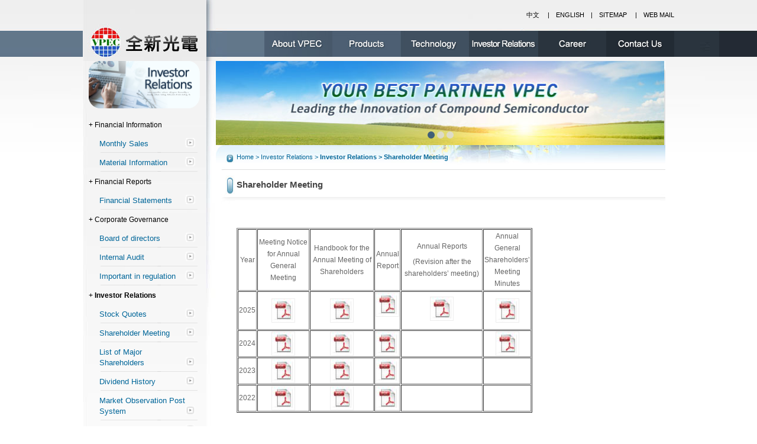

--- FILE ---
content_type: text/html; charset=UTF-8
request_url: http://www.vpec.com.tw/vpec/homeweb/homeweb_e/about.php?menu1=M100004&menu2=M200024&menu3=M300024&level=3
body_size: 23475
content:
<!DOCTYPE html PUBLIC "-//W3C//DTD XHTML 1.0 Transitional//EN" "http://www.w3.org/TR/xhtml1/DTD/xhtml1-transitional.dtd">
<html >
<head>
<meta http-equiv="Content-Type" content="text/html; charset=utf-8" />
<meta http-equiv="imagetoolbar" content="false">
<title>全新光電股份有限公司</title>
<link href="page.css" rel="stylesheet" type="text/css">
<link href="word.css" rel="stylesheet" type="text/css">
<link href="css/dropdown.css" media="all" rel="stylesheet" type="text/css" />
<link href="css/default.advanced.css" media="all" rel="stylesheet" type="text/css" />
<!-- BANNER -->	    
<link rel=stylesheet type="text/css"  href="css/owl.carousel.css">
<style type="text/css">
	#VISON_IN{ display:block; width:760px; height:140px; margin:0 auto;}
</style>
<script type="text/javascript" src="css/jquery.js"></script>
<script type="text/javascript" src="css/jquery.dropdown.js"></script>

</head>

<body ONDRAGSTART="window.event.returnValue=false" ONCONTEXTMENU="window.event.returnValue=false" onSelectStart="event.returnValue=false">
<div id="all">
	<div id="page_top" >
	  <link href="word.css" rel="stylesheet" type="text/css" />
<link href="css/dropdown.css" media="all" rel="stylesheet" type="text/css" />
<link href="css/default.advanced.css" media="all" rel="stylesheet" type="text/css" />
<script type="text/javascript" src="css/jquery.js"></script>
<script type="text/javascript" src="css/jquery.dropdown.js"></script>
<div id="page_top_but">
<TABLE WIDTH=1000 BORDER=0 align="center" CELLPADDING=0 CELLSPACING=0>
	<TR>
		<TD ROWSPAN=3 valign="top"><a href="index.php"><img src="image/logo.jpg" width="225" height="103" alt="" / border="0"></a></TD>
		<TD ROWSPAN=3 valign="top"><img src="image/spacer.gif" width="82" height="20" /></TD>
		<TD width="693" height="52" align="right" class="top_bt"><a href="../index.php" target="_parent">中文</a> 　|　<a href="index.php" target="_parent">ENGLISH</a>　|　<a href="about.php?menu1=M100001&amp;level=sitemap">SITEMAP</a> 　|　<a href="https://webmail.vpec.com.tw/" target="_blank">WEB MAIL</a></TD>
	</TR>
	<TR>
		<TD><ul class="dropdown dropdown-horizontal" id="nav" name="nav">
      <li>
        <img src="image/bt_3.jpg" name="top1" border="0" onMouseOver="MM_swapImage('top1','','image/bt__3.jpg',1)" onMouseOut="MM_swapImgRestore()">
        <ul>
        					<li><a href="about.php?menu1=M100001&menu2=M200019&level=2">Introduction</a></li>
				  
		 					<li><a href="about.php?menu1=M100001&menu2=M200016&level=2">Company History</a></li>
				  
		 					<li><a href="about.php?menu1=M100001&menu2=M200006&level=2">Philosophy</a></li>
				  
		 					<li><a href="about.php?menu1=M100001&menu2=M200032&level=2">Organizational Structure</a></li>
				  
		 					<li><a href="about.php?menu1=M100001&menu2=M200007&level=2">Quality Policy</a></li>
				  
		 					<li><a href="about.php?menu1=M100001&menu2=M200029&level=2">Social Responsibility</a></li>
				  
		 					<li><a href="about.php?menu1=M100001&menu2=M200008&level=2">Environmental Policy</a></li>
				  
		 			<li class="dir">ESH Section				<ul>
								<li>
					<a href="about.php?menu1=M100001&menu2=M200030&menu3=M300026&level=3">ESH Policy</a> 
					</li>
				
				
								<li>
					<a href="about.php?menu1=M100001&menu2=M200030&menu3=M300027&level=3">ESH Management Systems</a> 
					</li>
				
				
								<li>
					<a href="about.php?menu1=M100001&menu2=M200030&menu3=M300028&level=3">Verifications of Greenhouse gas emissions</a> 
					</li>
				
				
								<li>
					<a href="about.php?menu1=M100001&menu2=M200030&menu3=M300039&level=3">Certufucate</a> 
					</li>
				
				
							</ul>
			</li>	
						</ul>
      </li>
      <li><img src="image/bt_4.jpg" alt="" name="top2" id="top2" onMouseOver="MM_swapImage('top2','','image/bt__4.jpg',1)" onMouseOut="MM_swapImgRestore()">
        <ul>
        			<li class="dir">Microelectronics epi wafer				<ul>
								<li>
					<a href="about.php?menu1=M100002&menu2=M200010&menu3=M300016&level=3">GaAs HBT epi wafer</a> 
					</li>
				
				
								<li>
					<a href="about.php?menu1=M100002&menu2=M200010&menu3=M300017&level=3">Low turn-on voltage HBT epi wafer</a> 
					</li>
				
				
								<li>
					<a href="about.php?menu1=M100002&menu2=M200010&menu3=M300018&level=3">High voltage HBT epi wafer</a> 
					</li>
				
				
								<li>
					<a href="about.php?menu1=M100002&menu2=M200010&menu3=M300019&level=3">InP HBT Epi Wafer</a> 
					</li>
				
				
								<li>
					<a href="about.php?menu1=M100002&menu2=M200010&menu3=M300020&level=3">GaAs PHEMT epi wafer</a> 
					</li>
				
				
								<li>
					<a href="about.php?menu1=M100002&menu2=M200010&menu3=M300029&level=3">GaAs BiHEMT epi wafer</a> 
					</li>
				
				
								<li>
					<a href="about.php?menu1=M100002&menu2=M200010&menu3=M300030&level=3">InP HEMT epi wafer</a> 
					</li>
				
				
								<li>
					<a href="about.php?menu1=M100002&menu2=M200010&menu3=M300037&level=3">GaN epi wafer</a> 
					</li>
				
				
							</ul>
			</li>	
						<li class="dir">Optoelctonics epi wafer				<ul>
								<li>
					<a href="about.php?menu1=M100002&menu2=M200021&menu3=M300021&level=3">GaAs PD epi Wafer</a> 
					</li>
				
				
								<li>
					<a href="about.php?menu1=M100002&menu2=M200021&menu3=M300022&level=3">InGaAs PD epi wafer</a> 
					</li>
				
				
								<li>
					<a href="about.php?menu1=M100002&menu2=M200021&menu3=M300023&level=3">Zn diffusion ready InGaAs PD epi wafer</a> 
					</li>
				
				
								<li>
					<a href="about.php?menu1=M100002&menu2=M200021&menu3=M300031&level=3">InGaAs APD epi wafer</a> 
					</li>
				
				
								<li>
					<a href="about.php?menu1=M100002&menu2=M200021&menu3=M300032&level=3">Zn diffusion ready InGaAs APD epi wafer</a> 
					</li>
				
				
								<li>
					<a href="about.php?menu1=M100002&menu2=M200021&menu3=M300033&level=3">Long wavelength InGaAs PD epi wafer(1.9um-2.6um)</a> 
					</li>
				
				
								<li>
					<a href="about.php?menu1=M100002&menu2=M200021&menu3=M300034&level=3">F-P LD epi wafer(1310nm-1550nm)</a> 
					</li>
				
				
								<li>
					<a href="about.php?menu1=M100002&menu2=M200021&menu3=M300035&level=3">DFB LD epi wafer(1270nm-1570nm)</a> 
					</li>
				
				
								<li>
					<a href="about.php?menu1=M100002&menu2=M200021&menu3=M300036&level=3">VCSEL epi wafer (808nm-940nm)</a> 
					</li>
				
				
							</ul>
			</li>	
								<li><a href="about.php?menu1=M100002&menu2=M200020&level=2">Solar Cell  epi wafer </a></li>
				  
		 					<li><a href="about.php?menu1=M100002&menu2=M200031&level=2">Customerized epi foundry </a></li>
				  
		 			</ul>
      </li>
      <li><img src="image/bt_5.jpg" alt="" name="top3" id="top3" onMouseOver="MM_swapImage('top3','','image/bt__5.jpg',1)" onMouseOut="MM_swapImgRestore()">
           <ul>
        					<li><a href="about.php?menu1=M100003&menu2=M200022&level=2">Core Technology</a></li>
				  
		 					<li><a href="about.php?menu1=M100003&menu2=M200023&level=2">Technological development</a></li>
				  
		 			</ul>
      </li>
      <li><img src="image/bt_6.jpg" alt="" name="top4"  border="0" id="top4" onMouseOver="MM_swapImage('top4','','image/bt__6.jpg',1)" onMouseOut="MM_swapImgRestore()" >
           <ul>
        			<li class="dir">Financial Information				<ul>
								<li>
					<a href="about.php?menu1=M100004&menu2=M200017&menu3=M300015&level=3">Monthly Sales</a> 
					</li>
				
				
								<li>
					<a href="about.php?menu1=M100004&menu2=M200017&menu3=M300038&level=3">Material Information</a> 
					</li>
				
				
							</ul>
			</li>	
						<li class="dir">Financial Reports				<ul>
								<li>
					<a href="about.php?menu1=M100004&menu2=M200018&menu3=M300004&level=3">Financial Statements</a> 
					</li>
				
				
							</ul>
			</li>	
						<li class="dir">Corporate Governance				<ul>
								<li>
					<a href="about.php?menu1=M100004&menu2=M200013&menu3=M300005&level=3">Board of directors</a> 
					</li>
				
				
								<li>
					<a href="about.php?menu1=M100004&menu2=M200013&menu3=M300006&level=3">Internal Audit</a> 
					</li>
				
				
								<li>
					<a href="about.php?menu1=M100004&menu2=M200013&menu3=M300007&level=3">Important in regulation</a> 
					</li>
				
				
							</ul>
			</li>	
						<li class="dir">Investor Relations				<ul>
								<li>
					<a href="http://www.twse.com.tw/en/" target="_blank">Stock Quotes</a> 
					</li>
				
				
								<li>
					<a href="about.php?menu1=M100004&menu2=M200024&menu3=M300024&level=3">Shareholder Meeting</a> 
					</li>
				
				
								<li>
					<a href="about.php?menu1=M100004&menu2=M200024&menu3=M300040&level=3">List of Major Shareholders</a> 
					</li>
				
				
								<li>
					<a href="about.php?menu1=M100004&menu2=M200024&menu3=M300010&level=3">Dividend History</a> 
					</li>
				
				
								<li>
					<a href="http://emops.twse.com.tw/emops_all.htm" target="_blank">Market Observation Post System</a> 
					</li>
				
				
								<li>
					<a href="about.php?menu1=M100004&menu2=M200024&menu3=M300012&level=3">Stock Information</a> 
					</li>
				
				
								<li>
					<a href="about.php?menu1=M100004&menu2=M200024&menu3=M300025&level=3">Investor Conference Information </a> 
					</li>
				
				
							</ul>
			</li>	
						</ul>
	  </li>
      <li><img src="image/bt_7.jpg" alt="" name="top5" id="top5" onMouseOver="MM_swapImage('top5','','image/bt__7.jpg',1)" onMouseOut="MM_swapImgRestore()">
        <ul>
        					<li><a href="http://www.104.com.tw/jobbank/cust_job/introduce.cfm?j=40704324346c3f6852423c1d1d1d1d5f2443a363189j48&jobsource=checkc" target="_blank">Career Opportunity</a></li>
				  
		 					<li><a href="about.php?menu1=M100005&menu2=M200026&level=2">Compensation & Benefits</a></li>
				  
		 					<li><a href="about.php?menu1=M100005&menu2=M200027&level=2">Training and Development</a></li>
				  
		 					<li><a href="http://login.104.com.tw/login.cfm" target="_blank">Join VPEC</a></li>
				  
		 			</ul>
         </li>
         	  
      <li><img src="image/bt_8.jpg" alt="" name="top6" id="top6" onMouseOver="MM_swapImage('top6','','image/bt__8.jpg',1)" onMouseOut="MM_swapImgRestore()">
        <ul>
          <li><a href="about.php?level=message">Message Center</a></li>
          <li><a href="about.php?level=map">Our Location</a></li>
          </ul> </li>
        </ul></TD>

	  </TR>
	<TR>
		<TD height="7">&nbsp;</TD>
	</TR>
</TABLE>
</div>	</div>
	<div id="page_"><table width="100%" border="0" cellspacing="0" cellpadding="0" >
  <tr>
    <td align="left" valign="top" id="page_menu" >
	<div id="menu_about">
<div >
		
		
		
		<img src="image/invest_pic.gif" width="188" height="80">
		
		
		
</div>
<div id="menu_bt" >
	<table width="100%" border="0" cellspacing="0" cellpadding="0" >
		
			<ul>
				<tr >
			<td align="left" >
				<div onclick="JavaScript:ShowSubMenu(1)" style="color: #069 " >
				<font color="#000000"> + Financial Information</font>				</div>
			</td>
		</tr> 
		<tr>
			<td >
					<div id="SubMenu1"  >
							
							<a href="about.php?menu1=M100004&menu2=M200017&menu3=M300015&level=3">Monthly Sales</a> 
									
							
							<a href="about.php?menu1=M100004&menu2=M200017&menu3=M300038&level=3">Material Information</a> 
									
							</div>
			</td>
		</tr> 
					<tr >
			<td align="left" >
				<div onclick="JavaScript:ShowSubMenu(2)" style="color: #069 " >
				<font color="#000000"> + Financial Reports</font>				</div>
			</td>
		</tr> 
		<tr>
			<td >
					<div id="SubMenu2"  >
							
							<a href="about.php?menu1=M100004&menu2=M200018&menu3=M300004&level=3">Financial Statements</a> 
									
							</div>
			</td>
		</tr> 
					<tr >
			<td align="left" >
				<div onclick="JavaScript:ShowSubMenu(3)" style="color: #069 " >
				<font color="#000000"> + Corporate Governance</font>				</div>
			</td>
		</tr> 
		<tr>
			<td >
					<div id="SubMenu3"  >
							
							<a href="about.php?menu1=M100004&menu2=M200013&menu3=M300005&level=3">Board of directors</a> 
									
							
							<a href="about.php?menu1=M100004&menu2=M200013&menu3=M300006&level=3">Internal Audit</a> 
									
							
							<a href="about.php?menu1=M100004&menu2=M200013&menu3=M300007&level=3">Important in regulation</a> 
									
							</div>
			</td>
		</tr> 
					<tr >
			<td align="left" >
				<div onclick="JavaScript:ShowSubMenu(4)" style="color: #069 " >
				<font color="#000000"> + <b>Investor Relations</b></font>				</div>
			</td>
		</tr> 
		<tr>
			<td >
					<div id="SubMenu4"  >
						
							<a href="http://www.twse.com.tw/en/" target="_blank">Stock Quotes</a> 
									
							
							<a href="about.php?menu1=M100004&menu2=M200024&menu3=M300024&level=3">Shareholder Meeting</a> 
									
							
							<a href="about.php?menu1=M100004&menu2=M200024&menu3=M300040&level=3">List of Major Shareholders</a> 
									
							
							<a href="about.php?menu1=M100004&menu2=M200024&menu3=M300010&level=3">Dividend History</a> 
									
						
							<a href="http://emops.twse.com.tw/emops_all.htm" target="_blank">Market Observation Post System</a> 
									
							
							<a href="about.php?menu1=M100004&menu2=M200024&menu3=M300012&level=3">Stock Information</a> 
									
							
							<a href="about.php?menu1=M100004&menu2=M200024&menu3=M300025&level=3">Investor Conference Information </a> 
									
							</div>
			</td>
		</tr> 
				</ul>
		
	</table>
	</div>
	
	<div><img src="image/spacer.gif" width="20" height="30" /></div>
	<div ><img src="image/tel.gif" width="188" height="57"></div>

	</div>
	</td>
	<td valign="top">
    <div id="page_main">
        <table width="100%" border="0" cellspacing="0" cellpadding="0">
    	    <!-- <tr>
    	      <td><object classid="clsid:D27CDB6E-AE6D-11cf-96B8-444553540000" codebase="http://download.macromedia.com/pub/shockwave/cabs/flash/swflash.cab#version=9,0,28,0" width="760" height="141">
  <param name="movie" value="page_top.swf">
  <param name="wmode" value="opaque">
  <param name="quality" value="high">
  <embed src="page_top.swf" quality="high" pluginspage="http://www.adobe.com/shockwave/download/download.cgi?P1_Prod_Version=ShockwaveFlash" type="application/x-shockwave-flash" width="760" height="141" ></embed>
</object>
</td>
  	      </tr> -->
  	      <!--bannerBox Start-->
		        <div id="VISON_IN">
		            <div class="owl-carousel owl-theme banner">
		                <div class="item"><img src="image/banner_IN_1.jpg"></div>
		                <div class="item"><img src="image/banner_IN_2.jpg"></div>
		                <div class="item"><img src="image/banner_IN_3.jpg"></div>
		            </div>
		            <div class="owl-controls">
		        
		        <div class="owl-dots">
		            <div class="owl-dot active"><span></span></div>
		            <div class="owl-dot"><span></span></div>
		            <div class="owl-dot"><span></span></div>
		        </div>
					</div>
			    </div>
			<!--bannerBox End-->
    	  <tr>
    	      <td><div id="link">
			  			  Home > Investor Relations > <strong>Investor Relations > Shareholder Meeting</strong>
			  			  </div></td>
  	      </tr>
    	    <tr>
    	      <td><div id="title">
			    Shareholder Meeting			  </div></td>
  	      </tr>
    	    <tr>
			<td class="left_20">
			<p>&nbsp;</p>
<table width="500" border="1" cellpadding="1" cellspacing="1">
    <tbody>
        <tr>
            <td style="text-align: center;">Year</td>
            <td style="text-align: center;">Meeting Notice for Annual General Meeting</td>
            <td style="text-align: center;">Handbook for the Annual Meeting of Shareholders</td>
            <td style="text-align: center;">Annual Report</td>
            <td style="text-align: center;">
            <p>Annual Reports</p>
            <p>(Revision after the ﻿shareholders&rsquo;&nbsp;meeting)</p>
            </td>
            <td style="text-align: center;">Annual General Shareholders&rsquo; Meeting Minutes</td>
        </tr>
        <tr>
            <td style="text-align: center;">2025</td>
            <td style="text-align: center;"><a href="/vpec/hmanager/hmanager_e/files/fck_files/114年開會通知-英文版.pdf"><img width="38" height="39" alt="" src="/vpec/hmanager/hmanager_e/files/fck_files/image/PDF%E5%9C%96%E7%89%87.JPG" /></a></td>
            <td style="text-align: center;"><a href="/vpec/hmanager/hmanager_e/files/fck_files/114年議事手冊 全_EN.pdf"><img width="38" height="39" alt="" src="/vpec/hmanager/hmanager_e/files/fck_files/image/PDF%E5%9C%96%E7%89%87.JPG" /></a></td>
            <td style="text-align: center;"><a href="/vpec/hmanager/hmanager_e/files/fck_files/年報_EN.pdf"><img width="38" height="39" alt="" src="/vpec/hmanager/hmanager_e/files/fck_files/image/PDF%E5%9C%96%E7%89%87.JPG" /></a>&nbsp;</td>
            <td style="text-align: center;"><a href="/vpec/hmanager/hmanager_e/files/fck_files/年報_EN - 證交所通知更正1140729(1).pdf"><img width="38" height="39" alt="" src="/vpec/hmanager/hmanager_e/files/fck_files/image/PDF%E5%9C%96%E7%89%87.JPG" /></a><a id="fck_paste_padding">﻿</a></td>
            <td style="text-align: center;"><a href="/vpec/hmanager/hmanager_e/files/fck_files/0_114年股東會議事錄-英文版 全.pdf"><img width="38" height="39" alt="" src="/vpec/hmanager/hmanager_e/files/fck_files/image/PDF%E5%9C%96%E7%89%87.JPG" /></a></td>
        </tr>
        <tr>
            <td style="text-align: center;">2024</td>
            <td style="text-align: center;"><a href="/vpec/hmanager/hmanager_e/files/fck_files/全新開會通知書上傳版-英文(3).pdf" style="text-align: -webkit-center;"><img width="38" height="39" alt="" src="/vpec/hmanager/hmanager_e/files/fck_files/image/PDF%E5%9C%96%E7%89%87.JPG" /></a></td>
            <td style="text-align: center;"><a href="/vpec/hmanager/hmanager_e/files/fck_files/113年議事手冊-英文-確認版.pdf" style="text-align: -webkit-center;"><img width="38" height="39" alt="" src="/vpec/hmanager/hmanager_e/files/fck_files/image/PDF%E5%9C%96%E7%89%87.JPG" /></a></td>
            <td style="text-align: center;"><a href="/vpec/hmanager/hmanager_e/files/fck_files/ALL(2).pdf" style="text-align: -webkit-center;"><img width="38" height="39" alt="" src="/vpec/hmanager/hmanager_e/files/fck_files/image/PDF%E5%9C%96%E7%89%87.JPG" /></a></td>
            <td style="text-align: center;">&nbsp;</td>
            <td style="text-align: center;"><a href="/vpec/hmanager/hmanager_e/files/fck_files/0_113年股東會議事錄.pdf" style="text-align: -webkit-center;"><img width="38" height="39" alt="" src="/vpec/hmanager/hmanager_e/files/fck_files/image/PDF%E5%9C%96%E7%89%87.JPG" /></a></td>
        </tr>
        <tr>
            <td style="text-align: center;">2023</td>
            <td style="text-align: center;"><a href="/vpec/hmanager/hmanager_e/files/fck_files/全新112年開會通知書上傳檔-英文(1).pdf" style="text-align: -webkit-center;"><img width="38" height="39" alt="" src="/vpec/hmanager/hmanager_e/files/fck_files/image/PDF%E5%9C%96%E7%89%87.JPG" /></a></td>
            <td style="text-align: center;"><a href="/vpec/hmanager/hmanager_e/files/fck_files/112年議事手冊-英文(1).pdf" style="text-align: -webkit-center;"><img width="38" height="39" alt="" src="/vpec/hmanager/hmanager_e/files/fck_files/image/PDF%E5%9C%96%E7%89%87.JPG" /></a></td>
            <td style="text-align: center;"><a href="/vpec/hmanager/hmanager_e/files/fck_files/年報-英文(3).pdf" style="text-align: -webkit-center;"><img width="38" height="39" alt="" src="/vpec/hmanager/hmanager_e/files/fck_files/image/PDF%E5%9C%96%E7%89%87.JPG" /></a></td>
            <td style="text-align: center;">&nbsp;</td>
            <td style="text-align: center;">&nbsp;</td>
        </tr>
        <tr>
            <td style="text-align: center;">2022</td>
            <td style="text-align: center;"><a href="/vpec/hmanager/hmanager_e/files/fck_files/全新開會通知書上傳版-英文(2).pdf" style="text-align: -webkit-center;"><img width="38" height="39" alt="" src="/vpec/hmanager/hmanager_e/files/fck_files/image/PDF%E5%9C%96%E7%89%87.JPG" /></a></td>
            <td style="text-align: center;"><a href="/vpec/hmanager/hmanager_e/files/fck_files/111年議事手冊-英文全.pdf" style="text-align: -webkit-center;"><img width="38" height="39" alt="" src="/vpec/hmanager/hmanager_e/files/fck_files/image/PDF%E5%9C%96%E7%89%87.JPG" /></a></td>
            <td style="text-align: center;"><a href="/vpec/hmanager/hmanager_e/files/fck_files/全新年報-英文-2校.pdf" style="text-align: -webkit-center;"><img width="38" height="39" alt="" src="/vpec/hmanager/hmanager_e/files/fck_files/image/PDF%E5%9C%96%E7%89%87.JPG" /></a></td>
            <td style="text-align: center;">&nbsp;</td>
            <td style="text-align: center;">&nbsp;</td>
        </tr>
    </tbody>
</table>
<p>&nbsp;</p>			</td>
  	      </tr>
    	    <tr>
    	      <td>
				<div id="page_down" >
				  <div class="down_word" >
<hr size="1">
<p>ADD:No.16, Gongye 1st Rd., Pingzhen Industrial Zone, Pingzhen Dist., Taoyuan City 324, Taiwan (R.O.C.)<br>
TEL:+886-3-4192969　FAX:+886-3-4192968　Copyright© 2010 VPEC. All rights reserved.  Site Design &amp; Technology by <a href="http://www.focus-design.com.tw" target="_blank">FOCUS</a></p>
</div>
				</div>
              </td>
 	      </tr>
  	    </table>
        </div>
	</td>
  </tr>
</table>
</div>
</div>

<!-- BANNER --> 
<script src="css/jquery-2.0.3.min.js"></script>    
<script src="css/owl.carousel.js"></script>

<SCRIPT language="JavaScript" type="text/JavaScript">

	$(document).ready(function(){

    var owl = $('.owl-carousel');
	    owl.owlCarousel({
	      loop:true,
	      nav:true,
	      autoplay: true, /* 輪播速度 */
	      responsive:{
	        0:{
	            items:1
	        } 
	      }
      
    	});

  	});

	var currentMenu = 1;
	function ShowSubMenu(id)
	{
		  if (document.all["SubMenu" + id].style.display == "" )
		  {
			 document.all["SubMenu" + id].style.display = "none";
			 currentMenu = 0;
		  }
		  else if(document.all["SubMenu" + id].style.display == "none")
		  {
			 if (currentMenu != 0) 
			 {
				document.all["SubMenu" + currentMenu].style.display = "none";
			}  
			 document.all["SubMenu" + id].style.display = "";
			 currentMenu = id;
		  }
	}
	function MM_swapImgRestore() { //v3.0
		var i,x,a=document.MM_sr; for(i=0;a&&i<a.length&&(x=a[i])&&x.oSrc;i++) x.src=x.oSrc;
	}

	function MM_preloadImages() { //v3.0
	    var d=document; if(d.images){ if(!d.MM_p) d.MM_p=new Array();
	    var i,j=d.MM_p.length,a=MM_preloadImages.arguments; for(i=0; i<a.length; i++)
	    if (a[i].indexOf("#")!=0){ d.MM_p[j]=new Image; d.MM_p[j++].src=a[i];}}
	}

	function MM_findObj(n, d) { //v4.01
	    var p,i,x;  if(!d) d=document; if((p=n.indexOf("?"))>0&&parent.frames.length) {
	      d=parent.frames[n.substring(p+1)].document; n=n.substring(0,p);}
	    if(!(x=d[n])&&d.all) x=d.all[n]; for (i=0;!x&&i<d.forms.length;i++) x=d.forms[i][n];
	    for(i=0;!x&&d.layers&&i<d.layers.length;i++) x=MM_findObj(n,d.layers[i].document);
	    if(!x && d.getElementById) x=d.getElementById(n); return x;
	}

	function MM_swapImage() { //v3.0
	    var i,j=0,x,a=MM_swapImage.arguments; document.MM_sr=new Array; for(i=0;i<(a.length-2);i+=3)
	     if ((x=MM_findObj(a[i]))!=null){document.MM_sr[j++]=x; if(!x.oSrc) x.oSrc=x.src; x.src=a[i+2];}
	}

</SCRIPT>

</body>
</html>

--- FILE ---
content_type: text/css
request_url: http://www.vpec.com.tw/vpec/homeweb/homeweb_e/page.css
body_size: 2679
content:
@charset "utf-8";
body {
	background-image: url(image/page_bk.jpg);
	background-repeat: no-repeat;
	background-position: center top;
	text-align:left;
	background-color: #FFF;
}
#menu_about {
	padding-left: 10px;
	width: 188px;
}
#page_menu {
	width: 225px;
	background-image: url(image/menu_bk.jpg);
	background-repeat: no-repeat;
	background-position: left top;
}
#page_ {

	width: 1000px;  
	margin: auto;

}
#page_top_but {
	background-repeat: no-repeat;
	background-position: center top;
	position:absolute;
	z-index:500;
	width: 100%;
}
#page_top {

	height: 103px;
}
#page_top img{
	border:0;
}
#page_top a:hover img{
	border:0;
}
#link {
	background-image: url(image/page_main_2.jpg);
	background-repeat: no-repeat;
	background-position: left top;
	height: 45px;
	font: 11px/45px Arial, Helvetica, sans-serif;
	color: #069;
	padding-left: 35px;
}
#title {
	font: bold 15px Arial, Helvetica, sans-serif;
	color: #464646;
	background-image: url(image/page_main_3.jpg);
	background-repeat: no-repeat;
	background-position: left top;
	height: 54px;
	padding-top: 15px;
	padding-left: 35px;
}
#page_down {
	width: 100%;
	padding-top: 10px;
}
.left_20 {
	font: 12px/20px Arial, Helvetica, sans-serif;
	color: #666;
	padding-left: 35px;
}
#menu_bt a {
	font: 13px/18px Arial, Helvetica, sans-serif;
	background-image: url(image/bt.gif);
	background-repeat: no-repeat;
	background-position: center bottom;
	display: block;
	text-decoration: none;
	color: #069;
	padding-left: 18px;
	padding-top: 7px;
	padding-bottom: 7px;
	padding-right: 20px;
}
#menu_bt a:hover {
	color: #069;
	background-image: url(image/bt_hover.gif);
	background-repeat: no-repeat;
	background-position: center bottom;
	display: block;
	text-decoration: none;
	font-weight: bold;
	padding-left: 25px;
	padding-right: 20px;
}
.menu_in {
	color: #069;
	background-image: url(image/bt_hover.gif);
	background-repeat: no-repeat;
	background-position: center bottom;
	display: block;
	text-decoration: none;
	padding-left: 25px;
	font: bold 13px/18px Arial, Helvetica, sans-serif;
	padding-top: 7px;
	padding-bottom: 7px;
	padding-right: 27px;
}

#page_main {
	width: 760px;
}
#menu_bt {
	font: 12px/32px Arial, Helvetica, sans-serif;
	color: #354350;
}
#menu_bt li {
	background-image: url(image/bt_hover.gif);
	background-repeat: no-repeat;
	background-position: center bottom;
	color: #069;
	font-weight: bold;
	list-style-type: none;
	display: block;
	padding-left: 7px;

}
/*第二層目錄被選中*/
#menu_2_down {
	color: #069;
	background-image: url(image/bt_hover.gif);
	background-repeat: no-repeat;
	background-position: center bottom;
	display: block;
	text-decoration: none;
	font-weight: bold;

}

--- FILE ---
content_type: text/css
request_url: http://www.vpec.com.tw/vpec/homeweb/homeweb_e/word.css
body_size: 4571
content:
a:link {
	text-decoration: none;
	color: #666;
}
a:visited {
	text-decoration: none;
	color: #666;
}
a:hover {
	text-decoration: underline;
}
a:active {
	text-decoration: none;
	color: #666;
}
body {
	margin: 0px;
	text-align:left;
}
#top {
	background-repeat: no-repeat;
	background-position: center top;
	height: 388px;
}
#flash {
	width: 100%;
	background-image: url(image/top_bk.jpg);
	background-repeat: no-repeat;
	background-position: center top;
	position:absolute;
	z-index:499;
	top:0;


}
#top_but {
	background-image: url(image/bt_bk.gif);
	background-repeat: no-repeat;
	background-position: center top;
	position:absolute;
	z-index:500;
	width: 100%;
}
#main {
	background-image: url(image/main_bk.jpg);
	background-repeat: repeat-x;
	background-position: left top;

}
.word {
	font: 12px/20px Arial, Helvetica, sans-serif;
	color: #666;
	padding-top: 15px;
}
.line {
	color: #CCC;
}

.word_bule {
	color: #036;
}
#down {
	width: 943px;
	margin-right: auto;
	margin-left: auto;
}
.down_word {
	text-align: right;
	font: 12px/20px Arial, Helvetica, sans-serif;
	color: #999;
	text-align: right;
}
.down_word a{
	font: 12px/20px Arial, Helvetica, sans-serif;
	color: #999;
}
.icon {
	margin-top: 8px;
	margin-right: 5px;
}
.main_right {
	color: #999;
	font: 12px/20px Arial, Helvetica, sans-serif;
}
.top_bt{
	font: 11px Arial, Helvetica, sans-serif;
	color: #000000;
}
.top_bt a, .top_bt a:visited, .top_bt a:active{
	font: 11px Arial, Helvetica, sans-serif;
	color: #000000;
}

.title_word {
	font: bold 13px Arial, Helvetica, sans-serif;
	color: #333;
}
.word_blue {
	font: bold 13px/30px Arial, Helvetica, sans-serif;
	color: #069;
}
.green {
	color: #57832C;
}
a img {
	border: 1px solid #EEE;
}
a:hover img {
	border: 1px solid #693;
}
.red {
	color: #CE0000;
}
.word_item {
	font: bold 13px/25px Arial, Helvetica, sans-serif;
	color: #069;
	background-color: #EEE;
	display: block;
	margin-bottom: 10px;
}
.line_bule {
	color: #069;
}
.comment {
	background-position: center top;
	border-bottom-width: 1px;
	border-bottom-style: solid;
	border-bottom-color: #E7E7E7;
}
.text_box {
	background-color: #F5F5F5;
	border: 1px solid #CCC;
}
.box_title {
	font: bold 12px Arial, Helvetica, sans-serif;
	color: #666;
	background-color: #F1F5F5;
	border-bottom-width: 1px;
	border-left-width: 1px;
	border-bottom-style: dotted;
	border-left-style: dotted;
	border-bottom-color: #FFF;
	border-left-color: #FFF;
}
#company {
	border-top-width: 1px;
	border-right-width: 1px;
	border-top-style: solid;
	border-right-style: solid;
	border-top-color: #CCC;
	border-right-color: #CCC;
}
#company td{
	border-bottom-width: 1px;
	border-left-width: 1px;
	border-bottom-style: solid;
	border-left-style: solid;
	border-bottom-color: #CCC;
	border-left-color: #CCC;
}
.box_word {
	font: 12px/20px Arial, Helvetica, sans-serif;
	color: #666;
	border-right-width: 1px;
	border-bottom-width: 1px;
	border-left-width: 1px;
	border-right-style: solid;
	border-bottom-style: solid;
	border-left-style: solid;
	border-right-color: #999;
	border-bottom-color: #999;
	border-left-color: #999;
}
#time {
	border: 1px solid #999;
}
.word_w {
	color: #FFF;
	font-weight: bold;
	text-align: center;
}

#time td{
	border-bottom-width: 1px;
	border-left-width: 1px;
	border-bottom-style: solid;
	border-left-style: solid;
	border-bottom-color: #CCC;
	border-left-color: #CCC;
}
#year_revenue {
	font-family: Arial, Helvetica, sans-serif;
	text-align: center;
	border-bottom-width: 1px;
	border-left-width: 1px;
	border-bottom-style: solid;
	border-left-style: solid;
	border-bottom-color: #CCC;
	border-left-color: #CCC;
}
#year_revenue td{
	font-family: Arial, Helvetica, sans-serif;
	text-align: center;
	border-top-width: 1px;
	border-right-width: 1px;
	border-top-style: solid;
	border-right-style: solid;
	border-top-color: #CCC;
	border-right-color: #CCC;
}
#year_revenue a{
	color: #069;
	display: block;
	}
#year_revenue a:hover{
	display: block;
	background-color: #069;
	color: #FFF;
	}
.box_line {
	border: 1px solid #CCC;
}
#stock {
	font-family: Arial, Helvetica, sans-serif;
	border-bottom-width: 1px;
	border-left-width: 1px;
	border-bottom-style: solid;
	border-left-style: solid;
	border-bottom-color: #CCC;
	border-left-color: #CCC;
}
#stock td{
	font-family: Arial, Helvetica, sans-serif;
	border-top-width: 1px;
	border-right-width: 1px;
	border-top-style: solid;
	border-right-style: solid;
	border-top-color: #CCC;
	border-right-color: #CCC;
}
#stock a{
	color: #069;
	display: block;
	}
#stock a:hover{
	display: block;
	background-color: #069;
	color: #FFF;
	}


--- FILE ---
content_type: text/css
request_url: http://www.vpec.com.tw/vpec/homeweb/homeweb_e/css/default.advanced.css
body_size: 1473
content:
@charset "UTF-8";

/** 
 * Abobe Advanced CSS Drop-Down Menu Theme
 *
 * @file		default.advanced.css
 * @name		Adobe
 * @version		0.1
 * @type		transitional
 * @browsers	Windows: IE5+, Opera7+, Firefox1+
 *				Mac OS: Safari2+, Firefox2+
 *
 * @link		http://www.lwis.net/
 * @copyright	2008 Live Web Institute. All Rights Reserved.
 *
 */

@import "default.css";


	ul.dropdown li a { /* Moved from 'custom' section */
	display: block;
	padding-top: 10px;
	padding-right: 12px;
	padding-bottom: 5px;
	padding-left: 12px;
	}


/* ------------- Override default */

	ul.dropdown li {
	 padding: 0;
	}


/* ------------- Reinitiate default: post-override activities  */

	ul.dropdown li.dir {
	padding-top: 10px;
	padding-right: 20px;
	padding-bottom: 0px;
	padding-left: 25px;
	}

	ul.dropdown ul li.dir {
	 padding-right: 20px;
	}


/* ------------- Custom */

	ul.dropdown li {

	}


	/* Especially for IE6 or lower */

	ul.dropdown ul a {
	/*第二層原始樣式*/
	padding-top: 4px;
	padding-right: 5px;
	padding-bottom: 4px;
	padding-left: 25px;
	 /*width: 139px;*/
	}

	ul.dropdown ul a:hover {
	/*第二層滑鼠移過去的底色*/
	border: solid 1px #ddd;
	background-color: #F0F0F0;
	font-weight: bold;
	padding-top: 3px;
	padding-right: 5px;
	padding-bottom: 3px;
	padding-left: 25px;
	color: #000000;
	text-decoration: none;
	}
		ul.dropdown ul a:active {
	/*第二層滑鼠點下去字顏色*/
	color: #000000;
	}
	ul.dropdown ul a.dir {
	 /*width: 129px;*/
	}


--- FILE ---
content_type: text/css
request_url: http://www.vpec.com.tw/vpec/homeweb/homeweb_e/css/default.css
body_size: 2873
content:
@charset "UTF-8";

/** 
 * Default CSS Drop-Down Menu Theme
 *
 * @file		default.css
 * @name		Default
 * @version		0.1
 * @type		transitional
 * @browsers	Windows: IE5+, Opera7+, Firefox1+
 *				Mac OS: Safari2+, Firefox2+
 *
 * @link		http://www.lwis.net/
 * @copyright	2008 Live Web Institute. All Rights Reserved.
 *
 * Module Classes: *.dir {} *.on {} *.open {} li.hover {} li.first {} li.last {}
 * Expected directory tag - li
 *
 */

@import "helper.css";


/*-------------------------------------------------/
 * @section		Base Drop-Down Styling
 * @structure	ul (unordered list)
 *				ul li (list item)
 *				ul li a (links)
 *				/*\.class|(li|a):hover/
 * @level sep	ul
 */


ul.dropdown {
	font-family: Arial, Helvetica, sans-serif;
	font-size: 15px;
	font-weight: bold; width:693px;
}

	ul.dropdown li {
	color: #fff;
	}


	ul.dropdown li.hover,
	ul.dropdown li:hover {
	 background-color: #eee;
	 color: #000;
	}

	ul.dropdown a:link,
	ul.dropdown a:visited { color: #fff; text-decoration: none; }
	ul.dropdown a:hover { color: #fff; text-decoration: underline; }
	ul.dropdown a:active { color: #fff; }


	/* -- level mark -- */

	ul.dropdown ul {
	/*第一層文字設定*/
	margin-left: -8px;
	width: 130px;
	padding-bottom: 9px;
	color: #000;
	font-size: 13px;
	font-weight: normal;
	background-image: url(dropdown_pane.png);
	background-repeat: no-repeat;
	background-position: center 100%;	
	}
	ul.dropdown ul ul {
	/*第二層文字設定*/
	margin-left: -18px;
	width: 250px;
	padding-bottom: 9px;
	color: #000;
	font-size: 13px;
	font-weight: normal;
	background-image: url(dropdown_pane_.png);
	background-repeat: no-repeat;
	background-position: center 100%;

	}
	
	ul.dropdown ul ul a{
	/*第二層文字設定*/
		padding-right: 20px;
	}
	
		ul.dropdown ul li {
		/*第二層底色*/
	background-color: transparent;/*透明色*/
	color: #000;
		}
		/*第二層滑鼠移過去色(不是文字)*/
		ul.dropdown ul li.hover,
		ul.dropdown ul li:hover {
		 background-color: transparent;
		}

		ul.dropdown ul li.empty {
	/*第一層設定*/
	font-weight: bold;
	font-size: 13px;
	padding-top: 12px;
	padding-right: 20px;
	padding-bottom: 20px;
	padding-left: 12px;
		}

		ul.dropdown ul a:link,
		ul.dropdown ul a:visited {
	/*第二層字顏色*/
	color: #1F1F1F;
	font-size: 12px;
}

		ul.dropdown ul li {
		 font-weight: normal;
		}



/*-------------------------------------------------/
 * @section		Support Class `dir`
 * @level sep	ul, .class
 */


ul.dropdown-horizontal ul *.dir {
	background-image: url(nav-arrow-right.png);
	background-position: 100px center;
	background-repeat: no-repeat;
	font-family: Arial, Helvetica, sans-serif;
	font-size: 12px;
	font-weight: normal;
	margin-left: 0px;
}

}


--- FILE ---
content_type: text/css
request_url: http://www.vpec.com.tw/vpec/homeweb/homeweb_e/css/helper.css
body_size: 568
content:
body {
	font-family: Tahoma, Arial, Helvetica, sans-serif;
	background-repeat: no-repeat;
	background-position: 0 0;
	font-size: 12px;
	line-height: 20px;
}

p {
	font-family: Arial, Helvetica, sans-serif;
	font-size: 12px;
	margin: 2px;
	padding: 2px;
}

.table1 {
	float: right;
	border: 1px solid #CCCCCC;
}
.table1 caption {
	color: #fff;
	text-align: center;
}
.table1 th, .table1 td {
	
}
.table1 th, .table1 thead td {
	background-color: #999999;
	color: #000;
}
.table1 tbody td { background-color: #fff; color: #000; }
.table1 tbody th { text-align: right; }
